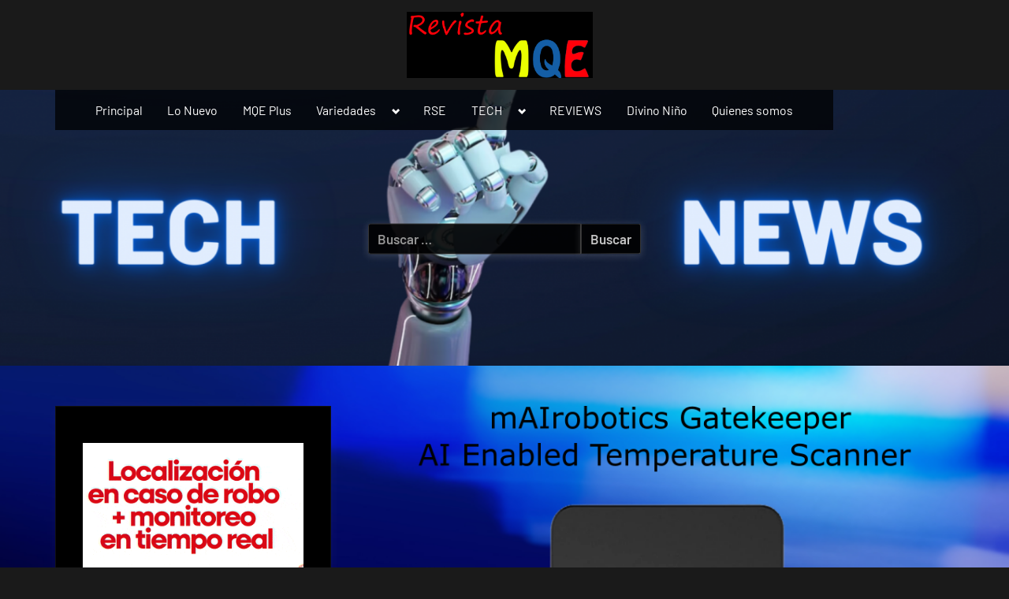

--- FILE ---
content_type: text/html; charset=utf-8
request_url: https://tools.prnewswire.com/es/live/17401/list/widget
body_size: 1516
content:


	<ul>
		<li class="w17401_release w17401_odd">
			<span class="w17401_thumbnail"><img src="https://mma.prnewswire.com/media/2863828/dia_logo.jpg?p=thumbnail" />
			</span>
			<a class="w17401_title" href="http://revistamqe.com/elmundo/?rkey=20260121ES65563&amp;filter=17401">La DIA lanza la plataforma ASCENT y el programa LIFT Biotech &amp; Startup para acelerar…
			</a>
			<span class="spacer"></span>
		</li>
		<li class="w17401_release w17401_even">
			<span class="w17401_thumbnail"><img src="https://mma.prnewswire.com/media/2736116/PwC_Logo.jpg?p=thumbnail" />
			</span>
			<a class="w17401_title" href="http://revistamqe.com/elmundo/?rkey=20260121ES63311&amp;filter=17401">La confianza de los directores ejecutivos en las perspectivas de ingresos alcanza el…
			</a>
			<span class="spacer"></span>
		</li>
		<li class="w17401_release w17401_odd">
			<span class="w17401_thumbnail"><img src="https://mma.prnewswire.com/media/2195243/5725825/Orion_Innovation_Logo.jpg?p=thumbnail" />
			</span>
			<a class="w17401_title" href="http://revistamqe.com/elmundo/?rkey=20260121ES66842&amp;filter=17401">Orion Innovation es reconocida en Servicios de ingeniería de productos conectados,…
			</a>
			<span class="spacer"></span>
		</li>
		<li class="w17401_release w17401_even">
			<span class="w17401_thumbnail"><img src="https://mma.prnewswire.com/media/2860376/TD_WILLIAMSON__SHiiELD_Technical_Video.mp4?p=medium" />
				<img class="play_icon" src="//cdn1.iconfinder.com/data/icons/iconslandplayer/PNG/32x32/CircleBlue/Play1Pressed.png" />
			</span>
			<a class="w17401_title" href="http://revistamqe.com/elmundo/?rkey=20260120ES61434&amp;filter=17401">T.D. Williamson lanza SHiiELD™, el sistema de doble aislamiento y purga independiente
			</a>
			<span class="spacer"></span>
		</li>
		<li class="w17401_release w17401_odd">
			<span class="w17401_thumbnail"><img src="https://mma.prnewswire.com/media/2826205/5723599/Clapp_Finance_Logo.jpg?p=thumbnail" />
			</span>
			<a class="w17401_title" href="http://revistamqe.com/elmundo/?rkey=20260120ES65902&amp;filter=17401">Clapp Finance lanza la opción de ahorros flexibles: con un rendimiento porcentual anual…
			</a>
			<span class="spacer"></span>
		</li>
	</ul>
<div class="w17401_footer">
	<a href="http://revistamqe.com/elmundo/?start=1&filter=17401">Más noticias</a>
	
	
</div>


<style>
#w17401_widget {
	overflow: auto;
	overflow-x: hidden;
}

#w17401_widget .logo {
	width: 150px;
	display: block;
}

#w17401_widget div.w17401_footer, #w17401_widget div.w17401_footer *,
#w17401_widget ul, #w17401_widget ul>li, #w17401_widget ul * {
	list-style-type: none;
	padding: 0;
	margin: 0;
	width: auto;
	height: auto;
	background: none;
}

#w17401_widget .w17401_thumbnail>img.play_icon {
	position: absolute;
	top: 50%;
	left: 50%;
	width: 32px;
	margin: -16px 0 0 -16px;
	z-index: 10;
}

#w17401_widget .w17401_title, #w17401_widget .w17401_datetime, #w17401_widget .w17401_abstract, #w17401_widget .w17401_release>* {
	display: block;
	float: left;
}

#w17401_widget .w17401_release img.vicon {
	margin: 0 5px 0 0;
}

#w17401_widget .w17401_release .spacer {
	float: none;
	clear: both;
}

#w17401_widget .w17401_title, #w17401_widget .w17401_datetime {
	width: 100%;
}

#w17401_widget .w17401_footer {
	clear: both;
}

#w17401_widget .w17401_release {
	padding: 5px;
	display: block;
}

#w17401_widget .w17401_datetime {
	line-height: 1.2em;
	font-size: 0.9em;
	height: 2.4em;
	text-align: right;
}

#w17401_widget .w17401_release, #w17401_widget .w17401_title, #w17401_widget .w17401_thumbnail, #w17401_widget .w17401_datetime {
	float: left;
	clear: left;
	width: 238px;
}

#w17401_widget .w17401_thumbnail {
	position: relative;
	overflow: hidden;
	border: 1px solid #eee;
	border-radius: 5px;
	height: 158.0px;
}

#w17401_widget .w17401_thumbnail img {
	position:absolute;
	margin:auto;
	top:0;
	bottom:0;
	left:0;
	right:0;
	max-width: 100%;
	max-height: 150%;
	margin: auto;
}
	#w17401_widget .w17401_widgetTitle { font-weight: bold; }
	#w17401_widget .w17401_datetime { color: #888888; }
	#w17401_widget .w17401_datetime { font-weight: normal; }
	#w17401_widget .w17401_datetime { font-style: italic; }
	#w17401_widget .w17401_footer a { font-weight: bold; }
	#w17401_widget .w17401_footer a { font-style: normal; }
	#w17401_widget .w17401_title { font-size: 16px; }
	#w17401_widget .w17401_title { font-weight: bold; }
	#w17401_widget .w17401_title { font-style: normal; }
	#w17401_widget .w17401_release { border-bottom-style: solid; }
	#w17401_widget .w17401_release { border-bottom-width: 1px; }

#w17401_widget .w17401_release {
	border: none;
	min-height: 18em;
	
}.widget ul li a:before {content: none;}


</style>